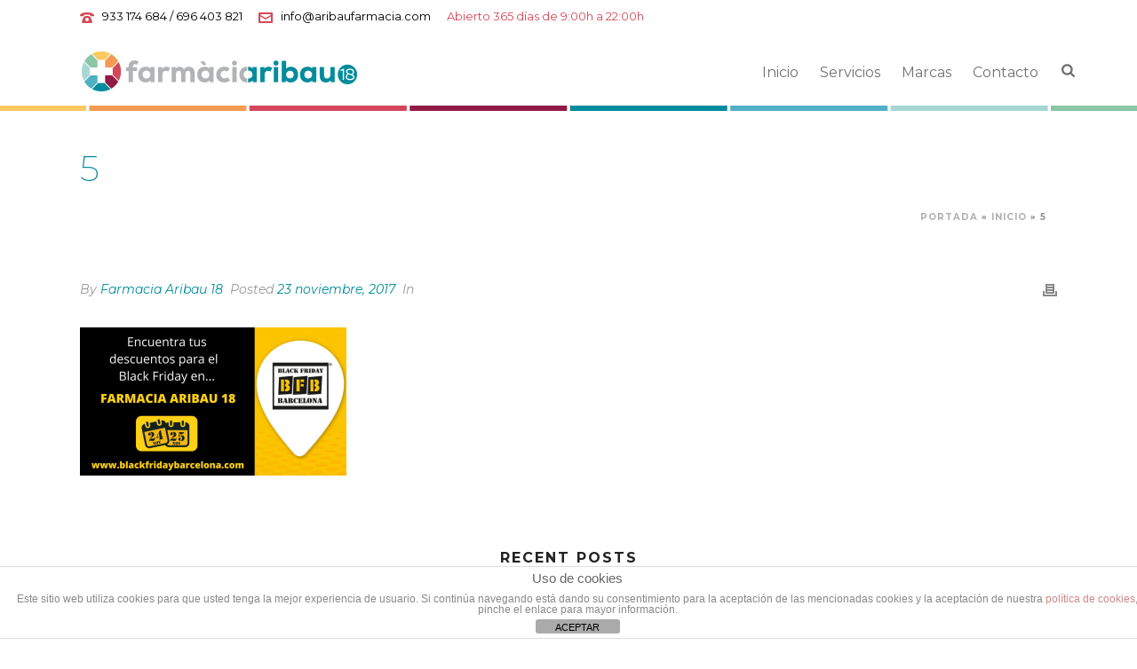

--- FILE ---
content_type: text/html; charset=UTF-8
request_url: https://aribaufarmacia.com/inicio/attachment/5
body_size: 18069
content:
<!DOCTYPE html>
<html lang="es" >
<head>
		<meta charset="UTF-8" /><meta name="viewport" content="width=device-width, initial-scale=1.0, minimum-scale=1.0, maximum-scale=1.0, user-scalable=0" /><meta http-equiv="X-UA-Compatible" content="IE=edge,chrome=1" /><meta name="format-detection" content="telephone=no"><script type="text/javascript">var ajaxurl = "https://aribaufarmacia.com/wp-admin/admin-ajax.php";</script><meta name='robots' content='index, follow, max-image-preview:large, max-snippet:-1, max-video-preview:-1' />
	<style>img:is([sizes="auto" i], [sizes^="auto," i]) { contain-intrinsic-size: 3000px 1500px }</style>
	
		<style id="critical-path-css" type="text/css">
			body,html{width:100%;height:100%;margin:0;padding:0}.page-preloader{top:0;left:0;z-index:999;position:fixed;height:100%;width:100%;text-align:center}.preloader-preview-area{animation-delay:-.2s;top:50%;-ms-transform:translateY(100%);transform:translateY(100%);margin-top:10px;max-height:calc(50% - 20px);opacity:1;width:100%;text-align:center;position:absolute}.preloader-logo{max-width:90%;top:50%;-ms-transform:translateY(-100%);transform:translateY(-100%);margin:-10px auto 0 auto;max-height:calc(50% - 20px);opacity:1;position:relative}.ball-pulse>div{width:15px;height:15px;border-radius:100%;margin:2px;animation-fill-mode:both;display:inline-block;animation:ball-pulse .75s infinite cubic-bezier(.2,.68,.18,1.08)}.ball-pulse>div:nth-child(1){animation-delay:-.36s}.ball-pulse>div:nth-child(2){animation-delay:-.24s}.ball-pulse>div:nth-child(3){animation-delay:-.12s}@keyframes ball-pulse{0%{transform:scale(1);opacity:1}45%{transform:scale(.1);opacity:.7}80%{transform:scale(1);opacity:1}}.ball-clip-rotate-pulse{position:relative;-ms-transform:translateY(-15px) translateX(-10px);transform:translateY(-15px) translateX(-10px);display:inline-block}.ball-clip-rotate-pulse>div{animation-fill-mode:both;position:absolute;top:0;left:0;border-radius:100%}.ball-clip-rotate-pulse>div:first-child{height:36px;width:36px;top:7px;left:-7px;animation:ball-clip-rotate-pulse-scale 1s 0s cubic-bezier(.09,.57,.49,.9) infinite}.ball-clip-rotate-pulse>div:last-child{position:absolute;width:50px;height:50px;left:-16px;top:-2px;background:0 0;border:2px solid;animation:ball-clip-rotate-pulse-rotate 1s 0s cubic-bezier(.09,.57,.49,.9) infinite;animation-duration:1s}@keyframes ball-clip-rotate-pulse-rotate{0%{transform:rotate(0) scale(1)}50%{transform:rotate(180deg) scale(.6)}100%{transform:rotate(360deg) scale(1)}}@keyframes ball-clip-rotate-pulse-scale{30%{transform:scale(.3)}100%{transform:scale(1)}}@keyframes square-spin{25%{transform:perspective(100px) rotateX(180deg) rotateY(0)}50%{transform:perspective(100px) rotateX(180deg) rotateY(180deg)}75%{transform:perspective(100px) rotateX(0) rotateY(180deg)}100%{transform:perspective(100px) rotateX(0) rotateY(0)}}.square-spin{display:inline-block}.square-spin>div{animation-fill-mode:both;width:50px;height:50px;animation:square-spin 3s 0s cubic-bezier(.09,.57,.49,.9) infinite}.cube-transition{position:relative;-ms-transform:translate(-25px,-25px);transform:translate(-25px,-25px);display:inline-block}.cube-transition>div{animation-fill-mode:both;width:15px;height:15px;position:absolute;top:-5px;left:-5px;animation:cube-transition 1.6s 0s infinite ease-in-out}.cube-transition>div:last-child{animation-delay:-.8s}@keyframes cube-transition{25%{transform:translateX(50px) scale(.5) rotate(-90deg)}50%{transform:translate(50px,50px) rotate(-180deg)}75%{transform:translateY(50px) scale(.5) rotate(-270deg)}100%{transform:rotate(-360deg)}}.ball-scale>div{border-radius:100%;margin:2px;animation-fill-mode:both;display:inline-block;height:60px;width:60px;animation:ball-scale 1s 0s ease-in-out infinite}@keyframes ball-scale{0%{transform:scale(0)}100%{transform:scale(1);opacity:0}}.line-scale>div{animation-fill-mode:both;display:inline-block;width:5px;height:50px;border-radius:2px;margin:2px}.line-scale>div:nth-child(1){animation:line-scale 1s -.5s infinite cubic-bezier(.2,.68,.18,1.08)}.line-scale>div:nth-child(2){animation:line-scale 1s -.4s infinite cubic-bezier(.2,.68,.18,1.08)}.line-scale>div:nth-child(3){animation:line-scale 1s -.3s infinite cubic-bezier(.2,.68,.18,1.08)}.line-scale>div:nth-child(4){animation:line-scale 1s -.2s infinite cubic-bezier(.2,.68,.18,1.08)}.line-scale>div:nth-child(5){animation:line-scale 1s -.1s infinite cubic-bezier(.2,.68,.18,1.08)}@keyframes line-scale{0%{transform:scaley(1)}50%{transform:scaley(.4)}100%{transform:scaley(1)}}.ball-scale-multiple{position:relative;-ms-transform:translateY(30px);transform:translateY(30px);display:inline-block}.ball-scale-multiple>div{border-radius:100%;animation-fill-mode:both;margin:2px;position:absolute;left:-30px;top:0;opacity:0;margin:0;width:50px;height:50px;animation:ball-scale-multiple 1s 0s linear infinite}.ball-scale-multiple>div:nth-child(2){animation-delay:-.2s}.ball-scale-multiple>div:nth-child(3){animation-delay:-.2s}@keyframes ball-scale-multiple{0%{transform:scale(0);opacity:0}5%{opacity:1}100%{transform:scale(1);opacity:0}}.ball-pulse-sync{display:inline-block}.ball-pulse-sync>div{width:15px;height:15px;border-radius:100%;margin:2px;animation-fill-mode:both;display:inline-block}.ball-pulse-sync>div:nth-child(1){animation:ball-pulse-sync .6s -.21s infinite ease-in-out}.ball-pulse-sync>div:nth-child(2){animation:ball-pulse-sync .6s -.14s infinite ease-in-out}.ball-pulse-sync>div:nth-child(3){animation:ball-pulse-sync .6s -70ms infinite ease-in-out}@keyframes ball-pulse-sync{33%{transform:translateY(10px)}66%{transform:translateY(-10px)}100%{transform:translateY(0)}}.transparent-circle{display:inline-block;border-top:.5em solid rgba(255,255,255,.2);border-right:.5em solid rgba(255,255,255,.2);border-bottom:.5em solid rgba(255,255,255,.2);border-left:.5em solid #fff;transform:translateZ(0);animation:transparent-circle 1.1s infinite linear;width:50px;height:50px;border-radius:50%}.transparent-circle:after{border-radius:50%;width:10em;height:10em}@keyframes transparent-circle{0%{transform:rotate(0)}100%{transform:rotate(360deg)}}.ball-spin-fade-loader{position:relative;top:-10px;left:-10px;display:inline-block}.ball-spin-fade-loader>div{width:15px;height:15px;border-radius:100%;margin:2px;animation-fill-mode:both;position:absolute;animation:ball-spin-fade-loader 1s infinite linear}.ball-spin-fade-loader>div:nth-child(1){top:25px;left:0;animation-delay:-.84s;-webkit-animation-delay:-.84s}.ball-spin-fade-loader>div:nth-child(2){top:17.05px;left:17.05px;animation-delay:-.72s;-webkit-animation-delay:-.72s}.ball-spin-fade-loader>div:nth-child(3){top:0;left:25px;animation-delay:-.6s;-webkit-animation-delay:-.6s}.ball-spin-fade-loader>div:nth-child(4){top:-17.05px;left:17.05px;animation-delay:-.48s;-webkit-animation-delay:-.48s}.ball-spin-fade-loader>div:nth-child(5){top:-25px;left:0;animation-delay:-.36s;-webkit-animation-delay:-.36s}.ball-spin-fade-loader>div:nth-child(6){top:-17.05px;left:-17.05px;animation-delay:-.24s;-webkit-animation-delay:-.24s}.ball-spin-fade-loader>div:nth-child(7){top:0;left:-25px;animation-delay:-.12s;-webkit-animation-delay:-.12s}.ball-spin-fade-loader>div:nth-child(8){top:17.05px;left:-17.05px;animation-delay:0s;-webkit-animation-delay:0s}@keyframes ball-spin-fade-loader{50%{opacity:.3;transform:scale(.4)}100%{opacity:1;transform:scale(1)}}		</style>

		
	<!-- This site is optimized with the Yoast SEO plugin v20.8 - https://yoast.com/wordpress/plugins/seo/ -->
	<title>5 - Farmacia y Ortopedia Aribau</title>
	<link rel="canonical" href="https://aribaufarmacia.com/inicio/attachment/5/" />
	<meta property="og:locale" content="es_ES" />
	<meta property="og:type" content="article" />
	<meta property="og:title" content="5 - Farmacia y Ortopedia Aribau" />
	<meta property="og:url" content="https://aribaufarmacia.com/inicio/attachment/5/" />
	<meta property="og:site_name" content="Farmacia y Ortopedia Aribau" />
	<meta property="article:publisher" content="https://www.facebook.com/FarmaciaFranquesaMasso" />
	<meta property="og:image" content="https://aribaufarmacia.com/inicio/attachment/5" />
	<meta property="og:image:width" content="810" />
	<meta property="og:image:height" content="450" />
	<meta property="og:image:type" content="image/png" />
	<meta name="twitter:card" content="summary_large_image" />
	<script type="application/ld+json" class="yoast-schema-graph">{"@context":"https://schema.org","@graph":[{"@type":"WebPage","@id":"https://aribaufarmacia.com/inicio/attachment/5/","url":"https://aribaufarmacia.com/inicio/attachment/5/","name":"5 - Farmacia y Ortopedia Aribau","isPartOf":{"@id":"https://aribaufarmacia.com/#website"},"primaryImageOfPage":{"@id":"https://aribaufarmacia.com/inicio/attachment/5/#primaryimage"},"image":{"@id":"https://aribaufarmacia.com/inicio/attachment/5/#primaryimage"},"thumbnailUrl":"https://aribaufarmacia.com/wp-content/uploads/2016/06/5.png","datePublished":"2017-11-23T10:54:05+00:00","dateModified":"2017-11-23T10:54:05+00:00","breadcrumb":{"@id":"https://aribaufarmacia.com/inicio/attachment/5/#breadcrumb"},"inLanguage":"es","potentialAction":[{"@type":"ReadAction","target":["https://aribaufarmacia.com/inicio/attachment/5/"]}]},{"@type":"ImageObject","inLanguage":"es","@id":"https://aribaufarmacia.com/inicio/attachment/5/#primaryimage","url":"https://aribaufarmacia.com/wp-content/uploads/2016/06/5.png","contentUrl":"https://aribaufarmacia.com/wp-content/uploads/2016/06/5.png","width":810,"height":450},{"@type":"BreadcrumbList","@id":"https://aribaufarmacia.com/inicio/attachment/5/#breadcrumb","itemListElement":[{"@type":"ListItem","position":1,"name":"Portada","item":"https://aribaufarmacia.com/inicio"},{"@type":"ListItem","position":2,"name":"Inicio","item":"https://aribaufarmacia.com/inicio"},{"@type":"ListItem","position":3,"name":"5"}]},{"@type":"WebSite","@id":"https://aribaufarmacia.com/#website","url":"https://aribaufarmacia.com/","name":"Farmacia y Ortopedia Aribau","description":"La farmacia y ortopedia de Aribau 18 que cuida de ti.","publisher":{"@id":"https://aribaufarmacia.com/#organization"},"potentialAction":[{"@type":"SearchAction","target":{"@type":"EntryPoint","urlTemplate":"https://aribaufarmacia.com/?s={search_term_string}"},"query-input":"required name=search_term_string"}],"inLanguage":"es"},{"@type":"Organization","@id":"https://aribaufarmacia.com/#organization","name":"Farmacia y Ortopedia Aribau 18","url":"https://aribaufarmacia.com/","logo":{"@type":"ImageObject","inLanguage":"es","@id":"https://aribaufarmacia.com/#/schema/logo/image/","url":"https://aribaufarmacia.com/wp-content/uploads/2016/06/P000717-Franquesa-Sole-Victor-Freixa-Farmacia-Aribau-Imagen-Corporativa_72ppi-01.png","contentUrl":"https://aribaufarmacia.com/wp-content/uploads/2016/06/P000717-Franquesa-Sole-Victor-Freixa-Farmacia-Aribau-Imagen-Corporativa_72ppi-01.png","width":842,"height":596,"caption":"Farmacia y Ortopedia Aribau 18"},"image":{"@id":"https://aribaufarmacia.com/#/schema/logo/image/"},"sameAs":["https://www.facebook.com/FarmaciaFranquesaMasso"]}]}</script>
	<!-- / Yoast SEO plugin. -->


<link rel='dns-prefetch' href='//ws.sharethis.com' />
<link rel="alternate" type="application/rss+xml" title="Farmacia y Ortopedia Aribau &raquo; Feed" href="https://aribaufarmacia.com/feed" />
<link rel="alternate" type="application/rss+xml" title="Farmacia y Ortopedia Aribau &raquo; Feed de los comentarios" href="https://aribaufarmacia.com/comments/feed" />

<link rel="shortcut icon" href="https://aribaufarmacia.com/wp-content/uploads/2016/06/icono-web-aribau.png"  />
<link rel="alternate" type="application/rss+xml" title="Farmacia y Ortopedia Aribau &raquo; Comentario 5 del feed" href="https://aribaufarmacia.com/inicio/attachment/5/feed" />
<script type="text/javascript">window.abb = {};php = {};window.PHP = {};PHP.ajax = "https://aribaufarmacia.com/wp-admin/admin-ajax.php";PHP.wp_p_id = "864";var mk_header_parallax, mk_banner_parallax, mk_page_parallax, mk_footer_parallax, mk_body_parallax;var mk_images_dir = "https://aribaufarmacia.com/wp-content/themes/jupiter/assets/images",mk_theme_js_path = "https://aribaufarmacia.com/wp-content/themes/jupiter/assets/js",mk_theme_dir = "https://aribaufarmacia.com/wp-content/themes/jupiter",mk_captcha_placeholder = "Introduce Captcha",mk_captcha_invalid_txt = "Invalid. Try again.",mk_captcha_correct_txt = "Captcha correct.",mk_responsive_nav_width = 1140,mk_vertical_header_back = "Back",mk_vertical_header_anim = "1",mk_check_rtl = true,mk_grid_width = 1140,mk_ajax_search_option = "fullscreen_search",mk_preloader_bg_color = "#ffffff",mk_accent_color = "#008c9c",mk_go_to_top =  "true",mk_smooth_scroll =  "true",mk_show_background_video =  "true",mk_preloader_bar_color = "#008c9c",mk_preloader_logo = "https://aribaufarmacia.com/wp-content/uploads/2016/06/icono-web-aribau.png";var mk_header_parallax = false,mk_banner_parallax = false,mk_footer_parallax = false,mk_body_parallax = false,mk_no_more_posts = "No More Posts",mk_typekit_id   = "",mk_google_fonts = ["Poppins:100italic,200italic,300italic,400italic,500italic,600italic,700italic,800italic,900italic,100,200,300,400,500,600,700,800,900","Montserrat:100italic,200italic,300italic,400italic,500italic,600italic,700italic,800italic,900italic,100,200,300,400,500,600,700,800,900"],mk_global_lazyload = true;</script><link rel='stylesheet' id='wp-block-library-css' href='https://aribaufarmacia.com/wp-includes/css/dist/block-library/style.min.css?ver=6.7.4' type='text/css' media='all' />
<style id='wp-block-library-theme-inline-css' type='text/css'>
.wp-block-audio :where(figcaption){color:#555;font-size:13px;text-align:center}.is-dark-theme .wp-block-audio :where(figcaption){color:#ffffffa6}.wp-block-audio{margin:0 0 1em}.wp-block-code{border:1px solid #ccc;border-radius:4px;font-family:Menlo,Consolas,monaco,monospace;padding:.8em 1em}.wp-block-embed :where(figcaption){color:#555;font-size:13px;text-align:center}.is-dark-theme .wp-block-embed :where(figcaption){color:#ffffffa6}.wp-block-embed{margin:0 0 1em}.blocks-gallery-caption{color:#555;font-size:13px;text-align:center}.is-dark-theme .blocks-gallery-caption{color:#ffffffa6}:root :where(.wp-block-image figcaption){color:#555;font-size:13px;text-align:center}.is-dark-theme :root :where(.wp-block-image figcaption){color:#ffffffa6}.wp-block-image{margin:0 0 1em}.wp-block-pullquote{border-bottom:4px solid;border-top:4px solid;color:currentColor;margin-bottom:1.75em}.wp-block-pullquote cite,.wp-block-pullquote footer,.wp-block-pullquote__citation{color:currentColor;font-size:.8125em;font-style:normal;text-transform:uppercase}.wp-block-quote{border-left:.25em solid;margin:0 0 1.75em;padding-left:1em}.wp-block-quote cite,.wp-block-quote footer{color:currentColor;font-size:.8125em;font-style:normal;position:relative}.wp-block-quote:where(.has-text-align-right){border-left:none;border-right:.25em solid;padding-left:0;padding-right:1em}.wp-block-quote:where(.has-text-align-center){border:none;padding-left:0}.wp-block-quote.is-large,.wp-block-quote.is-style-large,.wp-block-quote:where(.is-style-plain){border:none}.wp-block-search .wp-block-search__label{font-weight:700}.wp-block-search__button{border:1px solid #ccc;padding:.375em .625em}:where(.wp-block-group.has-background){padding:1.25em 2.375em}.wp-block-separator.has-css-opacity{opacity:.4}.wp-block-separator{border:none;border-bottom:2px solid;margin-left:auto;margin-right:auto}.wp-block-separator.has-alpha-channel-opacity{opacity:1}.wp-block-separator:not(.is-style-wide):not(.is-style-dots){width:100px}.wp-block-separator.has-background:not(.is-style-dots){border-bottom:none;height:1px}.wp-block-separator.has-background:not(.is-style-wide):not(.is-style-dots){height:2px}.wp-block-table{margin:0 0 1em}.wp-block-table td,.wp-block-table th{word-break:normal}.wp-block-table :where(figcaption){color:#555;font-size:13px;text-align:center}.is-dark-theme .wp-block-table :where(figcaption){color:#ffffffa6}.wp-block-video :where(figcaption){color:#555;font-size:13px;text-align:center}.is-dark-theme .wp-block-video :where(figcaption){color:#ffffffa6}.wp-block-video{margin:0 0 1em}:root :where(.wp-block-template-part.has-background){margin-bottom:0;margin-top:0;padding:1.25em 2.375em}
</style>
<style id='classic-theme-styles-inline-css' type='text/css'>
/*! This file is auto-generated */
.wp-block-button__link{color:#fff;background-color:#32373c;border-radius:9999px;box-shadow:none;text-decoration:none;padding:calc(.667em + 2px) calc(1.333em + 2px);font-size:1.125em}.wp-block-file__button{background:#32373c;color:#fff;text-decoration:none}
</style>
<style id='global-styles-inline-css' type='text/css'>
:root{--wp--preset--aspect-ratio--square: 1;--wp--preset--aspect-ratio--4-3: 4/3;--wp--preset--aspect-ratio--3-4: 3/4;--wp--preset--aspect-ratio--3-2: 3/2;--wp--preset--aspect-ratio--2-3: 2/3;--wp--preset--aspect-ratio--16-9: 16/9;--wp--preset--aspect-ratio--9-16: 9/16;--wp--preset--color--black: #000000;--wp--preset--color--cyan-bluish-gray: #abb8c3;--wp--preset--color--white: #ffffff;--wp--preset--color--pale-pink: #f78da7;--wp--preset--color--vivid-red: #cf2e2e;--wp--preset--color--luminous-vivid-orange: #ff6900;--wp--preset--color--luminous-vivid-amber: #fcb900;--wp--preset--color--light-green-cyan: #7bdcb5;--wp--preset--color--vivid-green-cyan: #00d084;--wp--preset--color--pale-cyan-blue: #8ed1fc;--wp--preset--color--vivid-cyan-blue: #0693e3;--wp--preset--color--vivid-purple: #9b51e0;--wp--preset--gradient--vivid-cyan-blue-to-vivid-purple: linear-gradient(135deg,rgba(6,147,227,1) 0%,rgb(155,81,224) 100%);--wp--preset--gradient--light-green-cyan-to-vivid-green-cyan: linear-gradient(135deg,rgb(122,220,180) 0%,rgb(0,208,130) 100%);--wp--preset--gradient--luminous-vivid-amber-to-luminous-vivid-orange: linear-gradient(135deg,rgba(252,185,0,1) 0%,rgba(255,105,0,1) 100%);--wp--preset--gradient--luminous-vivid-orange-to-vivid-red: linear-gradient(135deg,rgba(255,105,0,1) 0%,rgb(207,46,46) 100%);--wp--preset--gradient--very-light-gray-to-cyan-bluish-gray: linear-gradient(135deg,rgb(238,238,238) 0%,rgb(169,184,195) 100%);--wp--preset--gradient--cool-to-warm-spectrum: linear-gradient(135deg,rgb(74,234,220) 0%,rgb(151,120,209) 20%,rgb(207,42,186) 40%,rgb(238,44,130) 60%,rgb(251,105,98) 80%,rgb(254,248,76) 100%);--wp--preset--gradient--blush-light-purple: linear-gradient(135deg,rgb(255,206,236) 0%,rgb(152,150,240) 100%);--wp--preset--gradient--blush-bordeaux: linear-gradient(135deg,rgb(254,205,165) 0%,rgb(254,45,45) 50%,rgb(107,0,62) 100%);--wp--preset--gradient--luminous-dusk: linear-gradient(135deg,rgb(255,203,112) 0%,rgb(199,81,192) 50%,rgb(65,88,208) 100%);--wp--preset--gradient--pale-ocean: linear-gradient(135deg,rgb(255,245,203) 0%,rgb(182,227,212) 50%,rgb(51,167,181) 100%);--wp--preset--gradient--electric-grass: linear-gradient(135deg,rgb(202,248,128) 0%,rgb(113,206,126) 100%);--wp--preset--gradient--midnight: linear-gradient(135deg,rgb(2,3,129) 0%,rgb(40,116,252) 100%);--wp--preset--font-size--small: 13px;--wp--preset--font-size--medium: 20px;--wp--preset--font-size--large: 36px;--wp--preset--font-size--x-large: 42px;--wp--preset--spacing--20: 0.44rem;--wp--preset--spacing--30: 0.67rem;--wp--preset--spacing--40: 1rem;--wp--preset--spacing--50: 1.5rem;--wp--preset--spacing--60: 2.25rem;--wp--preset--spacing--70: 3.38rem;--wp--preset--spacing--80: 5.06rem;--wp--preset--shadow--natural: 6px 6px 9px rgba(0, 0, 0, 0.2);--wp--preset--shadow--deep: 12px 12px 50px rgba(0, 0, 0, 0.4);--wp--preset--shadow--sharp: 6px 6px 0px rgba(0, 0, 0, 0.2);--wp--preset--shadow--outlined: 6px 6px 0px -3px rgba(255, 255, 255, 1), 6px 6px rgba(0, 0, 0, 1);--wp--preset--shadow--crisp: 6px 6px 0px rgba(0, 0, 0, 1);}:where(.is-layout-flex){gap: 0.5em;}:where(.is-layout-grid){gap: 0.5em;}body .is-layout-flex{display: flex;}.is-layout-flex{flex-wrap: wrap;align-items: center;}.is-layout-flex > :is(*, div){margin: 0;}body .is-layout-grid{display: grid;}.is-layout-grid > :is(*, div){margin: 0;}:where(.wp-block-columns.is-layout-flex){gap: 2em;}:where(.wp-block-columns.is-layout-grid){gap: 2em;}:where(.wp-block-post-template.is-layout-flex){gap: 1.25em;}:where(.wp-block-post-template.is-layout-grid){gap: 1.25em;}.has-black-color{color: var(--wp--preset--color--black) !important;}.has-cyan-bluish-gray-color{color: var(--wp--preset--color--cyan-bluish-gray) !important;}.has-white-color{color: var(--wp--preset--color--white) !important;}.has-pale-pink-color{color: var(--wp--preset--color--pale-pink) !important;}.has-vivid-red-color{color: var(--wp--preset--color--vivid-red) !important;}.has-luminous-vivid-orange-color{color: var(--wp--preset--color--luminous-vivid-orange) !important;}.has-luminous-vivid-amber-color{color: var(--wp--preset--color--luminous-vivid-amber) !important;}.has-light-green-cyan-color{color: var(--wp--preset--color--light-green-cyan) !important;}.has-vivid-green-cyan-color{color: var(--wp--preset--color--vivid-green-cyan) !important;}.has-pale-cyan-blue-color{color: var(--wp--preset--color--pale-cyan-blue) !important;}.has-vivid-cyan-blue-color{color: var(--wp--preset--color--vivid-cyan-blue) !important;}.has-vivid-purple-color{color: var(--wp--preset--color--vivid-purple) !important;}.has-black-background-color{background-color: var(--wp--preset--color--black) !important;}.has-cyan-bluish-gray-background-color{background-color: var(--wp--preset--color--cyan-bluish-gray) !important;}.has-white-background-color{background-color: var(--wp--preset--color--white) !important;}.has-pale-pink-background-color{background-color: var(--wp--preset--color--pale-pink) !important;}.has-vivid-red-background-color{background-color: var(--wp--preset--color--vivid-red) !important;}.has-luminous-vivid-orange-background-color{background-color: var(--wp--preset--color--luminous-vivid-orange) !important;}.has-luminous-vivid-amber-background-color{background-color: var(--wp--preset--color--luminous-vivid-amber) !important;}.has-light-green-cyan-background-color{background-color: var(--wp--preset--color--light-green-cyan) !important;}.has-vivid-green-cyan-background-color{background-color: var(--wp--preset--color--vivid-green-cyan) !important;}.has-pale-cyan-blue-background-color{background-color: var(--wp--preset--color--pale-cyan-blue) !important;}.has-vivid-cyan-blue-background-color{background-color: var(--wp--preset--color--vivid-cyan-blue) !important;}.has-vivid-purple-background-color{background-color: var(--wp--preset--color--vivid-purple) !important;}.has-black-border-color{border-color: var(--wp--preset--color--black) !important;}.has-cyan-bluish-gray-border-color{border-color: var(--wp--preset--color--cyan-bluish-gray) !important;}.has-white-border-color{border-color: var(--wp--preset--color--white) !important;}.has-pale-pink-border-color{border-color: var(--wp--preset--color--pale-pink) !important;}.has-vivid-red-border-color{border-color: var(--wp--preset--color--vivid-red) !important;}.has-luminous-vivid-orange-border-color{border-color: var(--wp--preset--color--luminous-vivid-orange) !important;}.has-luminous-vivid-amber-border-color{border-color: var(--wp--preset--color--luminous-vivid-amber) !important;}.has-light-green-cyan-border-color{border-color: var(--wp--preset--color--light-green-cyan) !important;}.has-vivid-green-cyan-border-color{border-color: var(--wp--preset--color--vivid-green-cyan) !important;}.has-pale-cyan-blue-border-color{border-color: var(--wp--preset--color--pale-cyan-blue) !important;}.has-vivid-cyan-blue-border-color{border-color: var(--wp--preset--color--vivid-cyan-blue) !important;}.has-vivid-purple-border-color{border-color: var(--wp--preset--color--vivid-purple) !important;}.has-vivid-cyan-blue-to-vivid-purple-gradient-background{background: var(--wp--preset--gradient--vivid-cyan-blue-to-vivid-purple) !important;}.has-light-green-cyan-to-vivid-green-cyan-gradient-background{background: var(--wp--preset--gradient--light-green-cyan-to-vivid-green-cyan) !important;}.has-luminous-vivid-amber-to-luminous-vivid-orange-gradient-background{background: var(--wp--preset--gradient--luminous-vivid-amber-to-luminous-vivid-orange) !important;}.has-luminous-vivid-orange-to-vivid-red-gradient-background{background: var(--wp--preset--gradient--luminous-vivid-orange-to-vivid-red) !important;}.has-very-light-gray-to-cyan-bluish-gray-gradient-background{background: var(--wp--preset--gradient--very-light-gray-to-cyan-bluish-gray) !important;}.has-cool-to-warm-spectrum-gradient-background{background: var(--wp--preset--gradient--cool-to-warm-spectrum) !important;}.has-blush-light-purple-gradient-background{background: var(--wp--preset--gradient--blush-light-purple) !important;}.has-blush-bordeaux-gradient-background{background: var(--wp--preset--gradient--blush-bordeaux) !important;}.has-luminous-dusk-gradient-background{background: var(--wp--preset--gradient--luminous-dusk) !important;}.has-pale-ocean-gradient-background{background: var(--wp--preset--gradient--pale-ocean) !important;}.has-electric-grass-gradient-background{background: var(--wp--preset--gradient--electric-grass) !important;}.has-midnight-gradient-background{background: var(--wp--preset--gradient--midnight) !important;}.has-small-font-size{font-size: var(--wp--preset--font-size--small) !important;}.has-medium-font-size{font-size: var(--wp--preset--font-size--medium) !important;}.has-large-font-size{font-size: var(--wp--preset--font-size--large) !important;}.has-x-large-font-size{font-size: var(--wp--preset--font-size--x-large) !important;}
:where(.wp-block-post-template.is-layout-flex){gap: 1.25em;}:where(.wp-block-post-template.is-layout-grid){gap: 1.25em;}
:where(.wp-block-columns.is-layout-flex){gap: 2em;}:where(.wp-block-columns.is-layout-grid){gap: 2em;}
:root :where(.wp-block-pullquote){font-size: 1.5em;line-height: 1.6;}
</style>
<link rel='stylesheet' id='front-estilos-css' href='https://aribaufarmacia.com/wp-content/plugins/asesor-cookies-para-la-ley-en-espana/html/front/estilos.css?ver=6.7.4' type='text/css' media='all' />
<link rel='stylesheet' id='contact-form-7-css' href='https://aribaufarmacia.com/wp-content/plugins/contact-form-7/includes/css/styles.css?ver=5.7.7' type='text/css' media='all' />
<link rel='stylesheet' id='theme-styles-css' href='https://aribaufarmacia.com/wp-content/themes/jupiter/assets/stylesheet/min/full-styles.6.10.2.css?ver=1669974720' type='text/css' media='all' />
<style id='theme-styles-inline-css' type='text/css'>

			#wpadminbar {
				-webkit-backface-visibility: hidden;
				backface-visibility: hidden;
				-webkit-perspective: 1000;
				-ms-perspective: 1000;
				perspective: 1000;
				-webkit-transform: translateZ(0px);
				-ms-transform: translateZ(0px);
				transform: translateZ(0px);
			}
			@media screen and (max-width: 600px) {
				#wpadminbar {
					position: fixed !important;
				}
			}
		
body { background-color:#fff; } .hb-custom-header #mk-page-introduce, .mk-header { background-color:#ffffff;background-size:cover;-webkit-background-size:cover;-moz-background-size:cover; } .hb-custom-header > div, .mk-header-bg { background-color:#fff;background-image:url(https://aribaufarmacia.com/wp-content/uploads/2016/06/linea-header.jpg);background-repeat:no-repeat;background-position:center bottom; } .mk-classic-nav-bg { background-color:#fff;background-image:url(https://aribaufarmacia.com/wp-content/uploads/2016/06/linea-header.jpg);background-repeat:no-repeat;background-position:center bottom; } .master-holder-bg { background-color:#fff; } #mk-footer { background-color:#008c9c;background-image:url(https://aribaufarmacia.com/wp-content/uploads/2016/06/linea-header.jpg);background-repeat:no-repeat;background-position:center top; } #mk-boxed-layout { -webkit-box-shadow:0 0 0px rgba(0, 0, 0, 0); -moz-box-shadow:0 0 0px rgba(0, 0, 0, 0); box-shadow:0 0 0px rgba(0, 0, 0, 0); } .mk-news-tab .mk-tabs-tabs .is-active a, .mk-fancy-title.pattern-style span, .mk-fancy-title.pattern-style.color-gradient span:after, .page-bg-color { background-color:#fff; } .page-title { font-size:40px; color:#008c9c; text-transform:none; font-weight:200; letter-spacing:2px; } .page-subtitle { font-size:14px; line-height:100%; color:#a3a3a3; font-size:14px; text-transform:none; } .header-style-1 .mk-header-padding-wrapper, .header-style-2 .mk-header-padding-wrapper, .header-style-3 .mk-header-padding-wrapper { padding-top:126px; } .mk-process-steps[max-width~="950px"] ul::before { display:none !important; } .mk-process-steps[max-width~="950px"] li { margin-bottom:30px !important; width:100% !important; text-align:center; } .mk-event-countdown-ul[max-width~="750px"] li { width:90%; display:block; margin:0 auto 15px; } body { font-family:Poppins } body, p, .mk-blog-container .mk-blog-meta .the-excerpt p, .mk-single-content p { font-family:Montserrat } @font-face { font-family:'star'; src:url('https://aribaufarmacia.com/wp-content/themes/jupiter/assets/stylesheet/fonts/star/font.eot'); src:url('https://aribaufarmacia.com/wp-content/themes/jupiter/assets/stylesheet/fonts/star/font.eot?#iefix') format('embedded-opentype'), url('https://aribaufarmacia.com/wp-content/themes/jupiter/assets/stylesheet/fonts/star/font.woff') format('woff'), url('https://aribaufarmacia.com/wp-content/themes/jupiter/assets/stylesheet/fonts/star/font.ttf') format('truetype'), url('https://aribaufarmacia.com/wp-content/themes/jupiter/assets/stylesheet/fonts/star/font.svg#star') format('svg'); font-weight:normal; font-style:normal; } @font-face { font-family:'WooCommerce'; src:url('https://aribaufarmacia.com/wp-content/themes/jupiter/assets/stylesheet/fonts/woocommerce/font.eot'); src:url('https://aribaufarmacia.com/wp-content/themes/jupiter/assets/stylesheet/fonts/woocommerce/font.eot?#iefix') format('embedded-opentype'), url('https://aribaufarmacia.com/wp-content/themes/jupiter/assets/stylesheet/fonts/woocommerce/font.woff') format('woff'), url('https://aribaufarmacia.com/wp-content/themes/jupiter/assets/stylesheet/fonts/woocommerce/font.ttf') format('truetype'), url('https://aribaufarmacia.com/wp-content/themes/jupiter/assets/stylesheet/fonts/woocommerce/font.svg#WooCommerce') format('svg'); font-weight:normal; font-style:normal; }
</style>
<link rel='stylesheet' id='mkhb-render-css' href='https://aribaufarmacia.com/wp-content/themes/jupiter/header-builder/includes/assets/css/mkhb-render.css?ver=6.10.2' type='text/css' media='all' />
<link rel='stylesheet' id='mkhb-row-css' href='https://aribaufarmacia.com/wp-content/themes/jupiter/header-builder/includes/assets/css/mkhb-row.css?ver=6.10.2' type='text/css' media='all' />
<link rel='stylesheet' id='mkhb-column-css' href='https://aribaufarmacia.com/wp-content/themes/jupiter/header-builder/includes/assets/css/mkhb-column.css?ver=6.10.2' type='text/css' media='all' />
<link rel='stylesheet' id='theme-options-css' href='https://aribaufarmacia.com/wp-content/uploads/mk_assets/theme-options-production-1686764442.css?ver=1686764440' type='text/css' media='all' />
<link rel='stylesheet' id='ms-main-css' href='https://aribaufarmacia.com/wp-content/plugins/masterslider/public/assets/css/masterslider.main.css?ver=3.5.9' type='text/css' media='all' />
<link rel='stylesheet' id='ms-custom-css' href='https://aribaufarmacia.com/wp-content/uploads/masterslider/custom.css?ver=16.8' type='text/css' media='all' />
<link rel='stylesheet' id='jupiter-donut-shortcodes-css' href='https://aribaufarmacia.com/wp-content/plugins/jupiter-donut/assets/css/shortcodes-styles.min.css?ver=1.6.1' type='text/css' media='all' />
<script type="text/javascript" data-noptimize='' data-no-minify='' src="https://aribaufarmacia.com/wp-content/themes/jupiter/assets/js/plugins/wp-enqueue/webfontloader.js?ver=6.7.4" id="mk-webfontloader-js"></script>
<script type="text/javascript" id="mk-webfontloader-js-after">
/* <![CDATA[ */
WebFontConfig = {
	timeout: 2000
}

if ( mk_typekit_id.length > 0 ) {
	WebFontConfig.typekit = {
		id: mk_typekit_id
	}
}

if ( mk_google_fonts.length > 0 ) {
	WebFontConfig.google = {
		families:  mk_google_fonts
	}
}

if ( (mk_google_fonts.length > 0 || mk_typekit_id.length > 0) && navigator.userAgent.indexOf("Speed Insights") == -1) {
	WebFont.load( WebFontConfig );
}
		
/* ]]> */
</script>
<script type="text/javascript" src="https://aribaufarmacia.com/wp-includes/js/jquery/jquery.min.js?ver=3.7.1" id="jquery-core-js"></script>
<script type="text/javascript" src="https://aribaufarmacia.com/wp-includes/js/jquery/jquery-migrate.min.js?ver=3.4.1" id="jquery-migrate-js"></script>
<script type="text/javascript" id="front-principal-js-extra">
/* <![CDATA[ */
var cdp_cookies_info = {"url_plugin":"https:\/\/aribaufarmacia.com\/wp-content\/plugins\/asesor-cookies-para-la-ley-en-espana\/plugin.php","url_admin_ajax":"https:\/\/aribaufarmacia.com\/wp-admin\/admin-ajax.php"};
/* ]]> */
</script>
<script type="text/javascript" src="https://aribaufarmacia.com/wp-content/plugins/asesor-cookies-para-la-ley-en-espana/html/front/principal.js?ver=6.7.4" id="front-principal-js"></script>
<script id='st_insights_js' type="text/javascript" src="https://ws.sharethis.com/button/st_insights.js?publisher=4d48b7c5-0ae3-43d4-bfbe-3ff8c17a8ae6&amp;product=simpleshare&amp;ver=8.5.0" id="ssba-sharethis-js"></script>
<script></script><link rel="https://api.w.org/" href="https://aribaufarmacia.com/wp-json/" /><link rel="alternate" title="JSON" type="application/json" href="https://aribaufarmacia.com/wp-json/wp/v2/media/864" /><link rel="EditURI" type="application/rsd+xml" title="RSD" href="https://aribaufarmacia.com/xmlrpc.php?rsd" />
<meta name="generator" content="WordPress 6.7.4" />
<link rel='shortlink' href='https://aribaufarmacia.com/?p=864' />
<link rel="alternate" title="oEmbed (JSON)" type="application/json+oembed" href="https://aribaufarmacia.com/wp-json/oembed/1.0/embed?url=https%3A%2F%2Faribaufarmacia.com%2Finicio%2Fattachment%2F5" />
<link rel="alternate" title="oEmbed (XML)" type="text/xml+oembed" href="https://aribaufarmacia.com/wp-json/oembed/1.0/embed?url=https%3A%2F%2Faribaufarmacia.com%2Finicio%2Fattachment%2F5&#038;format=xml" />
<script>var ms_grabbing_curosr='https://aribaufarmacia.com/wp-content/plugins/masterslider/public/assets/css/common/grabbing.cur',ms_grab_curosr='https://aribaufarmacia.com/wp-content/plugins/masterslider/public/assets/css/common/grab.cur';</script>
<meta name="generator" content="MasterSlider 3.5.9 - Responsive Touch Image Slider" />
<script type="text/javascript">
(function(url){
	if(/(?:Chrome\/26\.0\.1410\.63 Safari\/537\.31|WordfenceTestMonBot)/.test(navigator.userAgent)){ return; }
	var addEvent = function(evt, handler) {
		if (window.addEventListener) {
			document.addEventListener(evt, handler, false);
		} else if (window.attachEvent) {
			document.attachEvent('on' + evt, handler);
		}
	};
	var removeEvent = function(evt, handler) {
		if (window.removeEventListener) {
			document.removeEventListener(evt, handler, false);
		} else if (window.detachEvent) {
			document.detachEvent('on' + evt, handler);
		}
	};
	var evts = 'contextmenu dblclick drag dragend dragenter dragleave dragover dragstart drop keydown keypress keyup mousedown mousemove mouseout mouseover mouseup mousewheel scroll'.split(' ');
	var logHuman = function() {
		if (window.wfLogHumanRan) { return; }
		window.wfLogHumanRan = true;
		var wfscr = document.createElement('script');
		wfscr.type = 'text/javascript';
		wfscr.async = true;
		wfscr.src = url + '&r=' + Math.random();
		(document.getElementsByTagName('head')[0]||document.getElementsByTagName('body')[0]).appendChild(wfscr);
		for (var i = 0; i < evts.length; i++) {
			removeEvent(evts[i], logHuman);
		}
	};
	for (var i = 0; i < evts.length; i++) {
		addEvent(evts[i], logHuman);
	}
})('//aribaufarmacia.com/?wordfence_lh=1&hid=C30DEB420CFCCB076FC256B9912AAE9B');
</script><meta itemprop="author" content="Farmacia Aribau 18" /><meta itemprop="datePublished" content="23 noviembre, 2017" /><meta itemprop="dateModified" content="23 noviembre, 2017" /><meta itemprop="publisher" content="Farmacia y Ortopedia Aribau" /><script> var isTest = false; </script><meta name="generator" content="Powered by WPBakery Page Builder - drag and drop page builder for WordPress."/>
<link rel="icon" href="https://aribaufarmacia.com/wp-content/uploads/2016/06/cropped-icono-web-aribau-32x32.png" sizes="32x32" />
<link rel="icon" href="https://aribaufarmacia.com/wp-content/uploads/2016/06/cropped-icono-web-aribau-192x192.png" sizes="192x192" />
<link rel="apple-touch-icon" href="https://aribaufarmacia.com/wp-content/uploads/2016/06/cropped-icono-web-aribau-180x180.png" />
<meta name="msapplication-TileImage" content="https://aribaufarmacia.com/wp-content/uploads/2016/06/cropped-icono-web-aribau-270x270.png" />
		<style type="text/css" id="wp-custom-css">
			
		</style>
		<meta name="generator" content="Jupiter 6.10.2" /><noscript><style> .wpb_animate_when_almost_visible { opacity: 1; }</style></noscript>	</head>

<body data-rsssl=1 class="attachment attachment-template-default single single-attachment postid-864 attachmentid-864 attachment-png _masterslider _msp_version_3.5.9 wpb-js-composer js-comp-ver-8.7.2.1 vc_responsive" itemscope="itemscope" itemtype="https://schema.org/WebPage"  data-adminbar="">
	
	<!-- Target for scroll anchors to achieve native browser bahaviour + possible enhancements like smooth scrolling -->
	<div id="top-of-page"></div>

		<div id="mk-boxed-layout">

			<div id="mk-theme-container" >

				 
    <header data-height='90'
                data-sticky-height='80'
                data-responsive-height='90'
                data-transparent-skin=''
                data-header-style='1'
                data-sticky-style='slide'
                data-sticky-offset='header' id="mk-header-1" class="mk-header header-style-1 header-align-left  toolbar-true menu-hover-2 sticky-style-slide mk-background-stretch boxed-header " role="banner" itemscope="itemscope" itemtype="https://schema.org/WPHeader" >
                    <div class="mk-header-holder">
                                
<div class="mk-header-toolbar">

			<div class="mk-grid header-grid">
	
		<div class="mk-header-toolbar-holder">

		
	<span class="header-toolbar-contact">
		<svg  class="mk-svg-icon" data-name="mk-moon-phone-3" data-cacheid="icon-696cad99d01c1" style=" height:16px; width: 16px; "  xmlns="http://www.w3.org/2000/svg" viewBox="0 0 512 512"><path d="M457.153 103.648c53.267 30.284 54.847 62.709 54.849 85.349v3.397c0 5.182-4.469 9.418-9.928 9.418h-120.146c-5.459 0-9.928-4.236-9.928-9.418v-11.453c0-28.605-27.355-33.175-42.449-35.605-15.096-2.426-52.617-4.777-73.48-4.777h-.14300000000000002c-20.862 0-58.387 2.35-73.48 4.777-15.093 2.427-42.449 6.998-42.449 35.605v11.453c0 5.182-4.469 9.418-9.926 9.418h-120.146c-5.457 0-9.926-4.236-9.926-9.418v-3.397c0-22.64 1.58-55.065 54.847-85.349 63.35-36.01 153.929-39.648 201.08-39.648l.077.078.066-.078c47.152 0 137.732 3.634 201.082 39.648zm-201.152 88.352c-28.374 0-87.443 2.126-117.456 38.519-30.022 36.383-105.09 217.481-38.147 217.481h311.201c66.945 0-8.125-181.098-38.137-217.481-30.018-36.393-89.1-38.519-117.461-38.519zm-.001 192c-35.346 0-64-28.653-64-64s28.654-64 64-64c35.347 0 64 28.653 64 64s-28.653 64-64 64z"/></svg>		<a href="tel:933174684/696403821">933 174 684 / 696 403 821</a>
	</span>


    <span class="header-toolbar-contact">
    	<svg  class="mk-svg-icon" data-name="mk-moon-envelop" data-cacheid="icon-696cad99d036c" style=" height:16px; width: 16px; "  xmlns="http://www.w3.org/2000/svg" viewBox="0 0 512 512"><path d="M480 64h-448c-17.6 0-32 14.4-32 32v320c0 17.6 14.4 32 32 32h448c17.6 0 32-14.4 32-32v-320c0-17.6-14.4-32-32-32zm-32 64v23l-192 113.143-192-113.143v-23h384zm-384 256v-177.286l192 113.143 192-113.143v177.286h-384z"/></svg>    	<a href="mailto:&#105;n&#102;&#111;&#64;&#97;&#114;i&#98;a&#117;&#102;&#97;&#114;ma&#99;ia&#46;&#99;&#111;m">&#105;nf&#111;&#64;a&#114;&#105;b&#97;u&#102;&#97;rma&#99;&#105;&#97;.co&#109;</a>
    </span>

<span class="mk-header-tagline">Abierto 365 días de 9:00h a 22:00h</span>
		</div>

			</div>
	
</div>
                <div class="mk-header-inner add-header-height">

                    <div class="mk-header-bg "></div>

                                            <div class="mk-toolbar-resposnive-icon"><svg  class="mk-svg-icon" data-name="mk-icon-chevron-down" data-cacheid="icon-696cad99d05a3" xmlns="http://www.w3.org/2000/svg" viewBox="0 0 1792 1792"><path d="M1683 808l-742 741q-19 19-45 19t-45-19l-742-741q-19-19-19-45.5t19-45.5l166-165q19-19 45-19t45 19l531 531 531-531q19-19 45-19t45 19l166 165q19 19 19 45.5t-19 45.5z"/></svg></div>
                    
                                                <div class="mk-grid header-grid">
                    
                            <div class="mk-header-nav-container one-row-style menu-hover-style-2" role="navigation" itemscope="itemscope" itemtype="https://schema.org/SiteNavigationElement" >
                                <nav class="mk-main-navigation js-main-nav"><ul id="menu-menu-principal" class="main-navigation-ul"><li id="menu-item-8965" class="menu-item menu-item-type-post_type menu-item-object-page menu-item-home no-mega-menu"><a class="menu-item-link js-smooth-scroll"  href="https://aribaufarmacia.com/">Inicio</a></li>
<li id="menu-item-44" class="menu-item menu-item-type-post_type menu-item-object-page has-mega-menu"><a class="menu-item-link js-smooth-scroll"  href="https://aribaufarmacia.com/servicios-y-productos">Servicios</a></li>
<li id="menu-item-1589" class="menu-item menu-item-type-post_type menu-item-object-page has-mega-menu"><a class="menu-item-link js-smooth-scroll"  href="https://aribaufarmacia.com/nuestras-marcas">Marcas</a></li>
<li id="menu-item-47" class="menu-item menu-item-type-post_type menu-item-object-page no-mega-menu"><a class="menu-item-link js-smooth-scroll"  href="https://aribaufarmacia.com/contacto">Contacto</a></li>
</ul></nav>
	<div class="main-nav-side-search">
		<a class="mk-search-trigger add-header-height mk-fullscreen-trigger" href="#"><i class="mk-svg-icon-wrapper"><svg  class="mk-svg-icon" data-name="mk-icon-search" data-cacheid="icon-696cad99e6e6f" style=" height:16px; width: 14.857142857143px; "  xmlns="http://www.w3.org/2000/svg" viewBox="0 0 1664 1792"><path d="M1152 832q0-185-131.5-316.5t-316.5-131.5-316.5 131.5-131.5 316.5 131.5 316.5 316.5 131.5 316.5-131.5 131.5-316.5zm512 832q0 52-38 90t-90 38q-54 0-90-38l-343-342q-179 124-399 124-143 0-273.5-55.5t-225-150-150-225-55.5-273.5 55.5-273.5 150-225 225-150 273.5-55.5 273.5 55.5 225 150 150 225 55.5 273.5q0 220-124 399l343 343q37 37 37 90z"/></svg></i></a>
	</div>

                            </div>
                            
<div class="mk-nav-responsive-link">
    <div class="mk-css-icon-menu">
        <div class="mk-css-icon-menu-line-1"></div>
        <div class="mk-css-icon-menu-line-2"></div>
        <div class="mk-css-icon-menu-line-3"></div>
    </div>
</div>	<div class=" header-logo fit-logo-img add-header-height logo-is-responsive logo-has-sticky">
		<a href="https://aribaufarmacia.com/" title="Farmacia y Ortopedia Aribau">

			<img class="mk-desktop-logo dark-logo "
				title="La farmacia y ortopedia de Aribau 18 que cuida de ti."
				alt="La farmacia y ortopedia de Aribau 18 que cuida de ti."
				src="https://aribaufarmacia.com/wp-content/uploads/2016/06/logo-web-DGM-default-03.png" />

							<img class="mk-desktop-logo light-logo "
					title="La farmacia y ortopedia de Aribau 18 que cuida de ti."
					alt="La farmacia y ortopedia de Aribau 18 que cuida de ti."
					src="https://aribaufarmacia.com/wp-content/uploads/2016/06/logo-web-DGM-default-03.png" />
			
							<img class="mk-resposnive-logo "
					title="La farmacia y ortopedia de Aribau 18 que cuida de ti."
					alt="La farmacia y ortopedia de Aribau 18 que cuida de ti."
					src="https://aribaufarmacia.com/wp-content/uploads/2016/06/logo-web-DGM-default-03.png" />
			
							<img class="mk-sticky-logo "
					title="La farmacia y ortopedia de Aribau 18 que cuida de ti."
					alt="La farmacia y ortopedia de Aribau 18 que cuida de ti."
					src="https://aribaufarmacia.com/wp-content/uploads/2016/06/logo-web-DGM-default-03.png" />
					</a>
	</div>

                                            </div>
                    
                    <div class="mk-header-right">
                                            </div>

                </div>
                
<div class="mk-responsive-wrap">

	<nav class="menu-menu-principal-container"><ul id="menu-menu-principal-1" class="mk-responsive-nav"><li id="responsive-menu-item-8965" class="menu-item menu-item-type-post_type menu-item-object-page menu-item-home"><a class="menu-item-link js-smooth-scroll"  href="https://aribaufarmacia.com/">Inicio</a></li>
<li id="responsive-menu-item-44" class="menu-item menu-item-type-post_type menu-item-object-page"><a class="menu-item-link js-smooth-scroll"  href="https://aribaufarmacia.com/servicios-y-productos">Servicios</a></li>
<li id="responsive-menu-item-1589" class="menu-item menu-item-type-post_type menu-item-object-page"><a class="menu-item-link js-smooth-scroll"  href="https://aribaufarmacia.com/nuestras-marcas">Marcas</a></li>
<li id="responsive-menu-item-47" class="menu-item menu-item-type-post_type menu-item-object-page"><a class="menu-item-link js-smooth-scroll"  href="https://aribaufarmacia.com/contacto">Contacto</a></li>
</ul></nav>
			<form class="responsive-searchform" method="get" action="https://aribaufarmacia.com/">
		    <input type="text" class="text-input" value="" name="s" id="s" placeholder="Search.." />
		    <i><input value="" type="submit" /><svg  class="mk-svg-icon" data-name="mk-icon-search" data-cacheid="icon-696cad99e7c07" xmlns="http://www.w3.org/2000/svg" viewBox="0 0 1664 1792"><path d="M1152 832q0-185-131.5-316.5t-316.5-131.5-316.5 131.5-131.5 316.5 131.5 316.5 316.5 131.5 316.5-131.5 131.5-316.5zm512 832q0 52-38 90t-90 38q-54 0-90-38l-343-342q-179 124-399 124-143 0-273.5-55.5t-225-150-150-225-55.5-273.5 55.5-273.5 150-225 225-150 273.5-55.5 273.5 55.5 225 150 150 225 55.5 273.5q0 220-124 399l343 343q37 37 37 90z"/></svg></i>
		</form>
		

</div>
        
            </div>
        
        <div class="mk-header-padding-wrapper"></div>
 
        <section id="mk-page-introduce" class="intro-left"><div class="mk-grid"><h1 class="page-title ">5</h1><div id="mk-breadcrumbs"><div class="mk-breadcrumbs-inner light-skin"><span><span><a href="https://aribaufarmacia.com/inicio">Portada</a></span> &raquo; <span><a href="https://aribaufarmacia.com/inicio">Inicio</a></span> &raquo; <span class="breadcrumb_last" aria-current="page">5</span></span></div></div><div class="clearboth"></div></div></section>        
    </header>

		<div id="theme-page" class="master-holder blog-post-type- blog-style- clearfix" itemscope="itemscope" itemtype="https://schema.org/Blog" >
			<div class="master-holder-bg-holder">
				<div id="theme-page-bg" class="master-holder-bg js-el"  ></div>
			</div>
			<div class="mk-main-wrapper-holder">
				<div id="mk-page-id-864" class="theme-page-wrapper mk-main-wrapper mk-grid full-layout ">
					<div class="theme-content " itemprop="mainEntityOfPage">
							
	<article id="864" class="mk-blog-single post-864 attachment type-attachment status-inherit hentry" itemscope="itemscope" itemprop="blogPost" itemtype="http://schema.org/BlogPosting" >

	

<div class="blog-single-meta">
	<div class="mk-blog-author" itemtype="http://schema.org/Person" itemprop="author">By <a href="https://aribaufarmacia.com/author/cromek" title="Entradas de Farmacia Aribau 18" rel="author">Farmacia Aribau 18</a> </div>
		<time class="mk-post-date" datetime="2017-11-23"  itemprop="datePublished">
			&nbsp;Posted <a href="https://aribaufarmacia.com/2017/11">23 noviembre, 2017</a>
		</time>
		<div class="mk-post-cat">&nbsp;In </div>
	<div class="mk-post-meta-structured-data" style="display:none;visibility:hidden;"><span itemprop="headline">5</span><span itemprop="datePublished">2017-11-23</span><span itemprop="dateModified">2017-11-23</span><span itemprop="publisher" itemscope itemtype="https://schema.org/Organization"><span itemprop="logo" itemscope itemtype="https://schema.org/ImageObject"><span itemprop="url">https://aribaufarmacia.com/wp-content/uploads/2016/06/logo-web-DGM-default-03.png</span></span><span itemprop="name">Farmacia y Ortopedia Aribau</span></span><span itemprop="image" itemscope itemtype="https://schema.org/ImageObject"><span itemprop="contentUrl url">https://aribaufarmacia.com/wp-content/uploads/2016/06/logo-web-DGM-default-03.png</span><span  itemprop="width">200px</span><span itemprop="height">200px</span></span></div></div>



<div class="single-social-section">
	
		
		<a class="mk-blog-print" onClick="window.print()" href="#" title="Print"><svg  class="mk-svg-icon" data-name="mk-moon-print-3" data-cacheid="icon-696cad99e8c1f" style=" height:16px; width: 16px; "  xmlns="http://www.w3.org/2000/svg" viewBox="0 0 512 512"><path d="M448 288v128h-384v-128h-64v192h512v-192zm-32-256h-320v352h320v-352zm-64 288h-192v-32h192v32zm0-96h-192v-32h192v32zm0-96h-192v-32h192v32z"/></svg></a>

	<div class="clearboth"></div>
</div>
<div class="clearboth"></div>
<div class="mk-single-content clearfix" itemprop="mainEntityOfPage">
	<p class="attachment"><a href='https://aribaufarmacia.com/wp-content/uploads/2016/06/5.png'><img fetchpriority="high" decoding="async" width="300" height="167" src="https://aribaufarmacia.com/wp-content/uploads/2016/06/5-300x167.png" class="attachment-medium size-medium" alt="" srcset="https://aribaufarmacia.com/wp-content/uploads/2016/06/5-300x167.png 300w, https://aribaufarmacia.com/wp-content/uploads/2016/06/5-768x427.png 768w, https://aribaufarmacia.com/wp-content/uploads/2016/06/5.png 810w" sizes="(max-width: 300px) 100vw, 300px" itemprop="image" /></a></p>
</div>


		<div class="single-post-tags">
					</div>
<div class="mk-post-meta-structured-data" style="display:none;visibility:hidden;"></div><section class="blog-similar-posts"><div class="similar-post-title">Recent Posts</div><ul class="four-cols"><li><div class="similar-post-holder"><a class="mk-similiar-thumbnail" href="https://aribaufarmacia.com/coronavirus-2019-ncov" title="Coronavirus 2019-nCoV"><img src="https://aribaufarmacia.com/wp-content/uploads/bfi_thumb/dummy-transparent-qxxg0nv88x8p4iq07q6p8qrrdmlt7u4eaezlfcf6bm.png" data-mk-image-src-set='{"default":"https://aribaufarmacia.com/wp-content/uploads/bfi_thumb/coronavirus-4817450_1920-ol0lsxf7bg900mc0xa61zacuqkw7bkph3hk24sqawy.jpg","2x":"https://aribaufarmacia.com/wp-content/uploads/bfi_thumb/coronavirus-4817450_1920-ol0lsxfafa5me8gwih1b3qho6ver9lwystibsw6qh0.jpg","mobile":"","responsive":"false"}' alt="Coronavirus 2019-nCoV" /><div class="image-hover-overlay"></div></a><a href="https://aribaufarmacia.com/coronavirus-2019-ncov" class="mk-similiar-title">Coronavirus 2019-nCoV</a></div></li><li><div class="similar-post-holder"><a class="mk-similiar-thumbnail" href="https://aribaufarmacia.com/101-vacuna-gripe" title="101 vacuna gripe"><img src="https://aribaufarmacia.com/wp-content/uploads/bfi_thumb/dummy-transparent-qxxg0nv88x8p4iq07q6p8qrrdmlt7u4eaezlfcf6bm.png" data-mk-image-src-set='{"default":"https://aribaufarmacia.com/wp-content/uploads/bfi_thumb/dummy-1-qxxg0nv88x8p4iq07q6p8qrrdmlt7u4eaezlfcf6bm.png","2x":"https://aribaufarmacia.com/wp-content/uploads/bfi_thumb/dummy-5-qxxg0nvbcr5bi4uvsx1yd6wktx4d5vbvzqxv3fvlvo.png","mobile":"","responsive":"false"}' alt="101 vacuna gripe" /><div class="image-hover-overlay"></div></a><a href="https://aribaufarmacia.com/101-vacuna-gripe" class="mk-similiar-title">101 vacuna gripe</a></div></li><li><div class="similar-post-holder"><a class="mk-similiar-thumbnail" href="https://aribaufarmacia.com/fundacion-corachan-colabora-con-amisi-en-las-revisiones-cardiovasculares-de-los-atletas" title="Fundación Corachan colabora con AMISI en las revisiones cardiovasculares de los atletas"><img src="https://aribaufarmacia.com/wp-content/uploads/bfi_thumb/dummy-transparent-qxxg0nv88x8p4iq07q6p8qrrdmlt7u4eaezlfcf6bm.png" data-mk-image-src-set='{"default":"https://aribaufarmacia.com/wp-content/uploads/bfi_thumb/colaboracion-fundacion-amichi-o8hgu4fx6aip0p3y4vq6mfrvw2l6cz9crvwz9lw43m.jpg","2x":"https://aribaufarmacia.com/wp-content/uploads/bfi_thumb/colaboracion-fundacion-amichi-o8hgu4g0a4fbeb8tq2lfqvwpcd3qb0guh7v8xpcjno.jpg","mobile":"","responsive":"false"}' alt="Fundación Corachan colabora con AMISI en las revisiones cardiovasculares de los atletas" /><div class="image-hover-overlay"></div></a><a href="https://aribaufarmacia.com/fundacion-corachan-colabora-con-amisi-en-las-revisiones-cardiovasculares-de-los-atletas" class="mk-similiar-title">Fundación Corachan colabora con AMISI en las revisiones cardiovasculares de los atletas</a></div></li><li><div class="similar-post-holder"><a class="mk-similiar-thumbnail" href="https://aribaufarmacia.com/complementos-basicos-aumentar-nuestras-defensas" title="Complementos básicos para aumentar nuestras defensas  durante el otoño"><img src="https://aribaufarmacia.com/wp-content/uploads/bfi_thumb/dummy-transparent-qxxg0nv88x8p4iq07q6p8qrrdmlt7u4eaezlfcf6bm.png" data-mk-image-src-set='{"default":"https://aribaufarmacia.com/wp-content/uploads/bfi_thumb/articulo1-farmacia-aribau18-nfvf1b8ji9plrgxh854d9m0cx5n7qlw6kjb32vvc1u.png","2x":"https://aribaufarmacia.com/wp-content/uploads/bfi_thumb/articulo1-farmacia-aribau18-nfvf1b8mm3m8532ctbzme256dg5ron3o9v9cqzbrlw.png","mobile":"","responsive":"false"}' alt="Complementos básicos para aumentar nuestras defensas  durante el otoño" /><div class="image-hover-overlay"></div></a><a href="https://aribaufarmacia.com/complementos-basicos-aumentar-nuestras-defensas" class="mk-similiar-title">Complementos básicos para aumentar nuestras defensas  durante el otoño</a></div></li></ul><div class="clearboth"></div></section>
</article>

							<div class="clearboth"></div>
											</div>
										<div class="clearboth"></div>
				</div>
			</div>
					</div>


<section id="mk-footer-unfold-spacer"></section>

<section id="mk-footer" class="" role="contentinfo" itemscope="itemscope" itemtype="https://schema.org/WPFooter" >
		<div class="footer-wrapper mk-grid">
		<div class="mk-padding-wrapper">
					<div class="mk-col-1-4"></div>
			<div class="mk-col-1-4"></div>
			<div class="mk-col-1-4"></div>
			<div class="mk-col-1-4"></div>
				<div class="clearboth"></div>
		</div>
	</div>
		
<div id="sub-footer">
	<div class=" mk-grid">
		
		<span class="mk-footer-copyright">Copyright Todos los derechos reservados · Farmacia Aribau 18 © 2016</span>
		<nav id="mk-footer-navigation" class="footer_menu"><ul id="menu-subfooter" class="menu"><li id="menu-item-50" class="menu-item menu-item-type-post_type menu-item-object-page menu-item-50"><a href="https://aribaufarmacia.com/aviso-legal">Aviso Legal</a></li>
<li id="menu-item-2439" class="menu-item menu-item-type-custom menu-item-object-custom menu-item-2439"><a href="https://aribaufarmacia.com/aviso-legal">Envíos y Devoluciones</a></li>
<li id="menu-item-51" class="menu-item menu-item-type-post_type menu-item-object-page menu-item-51"><a href="https://aribaufarmacia.com/politica-de-cookies">Política de Cookies</a></li>
<li id="menu-item-52" class="menu-item menu-item-type-post_type menu-item-object-page menu-item-privacy-policy menu-item-52"><a rel="privacy-policy" href="https://aribaufarmacia.com/politica-de-privacidad">Política de privacidad</a></li>
<li id="menu-item-55" class="menu-item menu-item-type-post_type menu-item-object-page menu-item-55"><a href="https://aribaufarmacia.com/sitemap">Sitemap</a></li>
<li id="menu-item-56" class="menu-item menu-item-type-custom menu-item-object-custom menu-item-56"><a href="http://www.cromeksystem.com/">Powered by Cromek System</a></li>
</ul></nav>	</div>
	<div class="clearboth"></div>
</div>
</section>
</div>
</div>

<div class="bottom-corner-btns js-bottom-corner-btns">

<a href="#top-of-page" class="mk-go-top  js-smooth-scroll js-bottom-corner-btn js-bottom-corner-btn--back">
	<svg  class="mk-svg-icon" data-name="mk-icon-chevron-up" data-cacheid="icon-696cad9a44ace" style=" height:16px; width: 16px; "  xmlns="http://www.w3.org/2000/svg" viewBox="0 0 1792 1792"><path d="M1683 1331l-166 165q-19 19-45 19t-45-19l-531-531-531 531q-19 19-45 19t-45-19l-166-165q-19-19-19-45.5t19-45.5l742-741q19-19 45-19t45 19l742 741q19 19 19 45.5t-19 45.5z"/></svg></a>
	<div class="mk-quick-contact-wrapper js-bottom-corner-btn js-bottom-corner-btn--contact">
			
		<a href="#" class="mk-quick-contact-link"><svg  class="mk-svg-icon" data-name="mk-icon-envelope" data-cacheid="icon-696cad9a44c5b" style=" height:20px; width: 20px; "  xmlns="http://www.w3.org/2000/svg" viewBox="0 0 1792 1792"><path d="M1792 710v794q0 66-47 113t-113 47h-1472q-66 0-113-47t-47-113v-794q44 49 101 87 362 246 497 345 57 42 92.5 65.5t94.5 48 110 24.5h2q51 0 110-24.5t94.5-48 92.5-65.5q170-123 498-345 57-39 100-87zm0-294q0 79-49 151t-122 123q-376 261-468 325-10 7-42.5 30.5t-54 38-52 32.5-57.5 27-50 9h-2q-23 0-50-9t-57.5-27-52-32.5-54-38-42.5-30.5q-91-64-262-182.5t-205-142.5q-62-42-117-115.5t-55-136.5q0-78 41.5-130t118.5-52h1472q65 0 112.5 47t47.5 113z"/></svg></a>
		<div id="mk-quick-contact">
			<div class="mk-quick-contact-title">Contacta con nosotros</div>
			<p>Escríbenos y ¡No te quedes con la duda!</p>
			<form class="mk-contact-form" method="post" novalidate="novalidate">
				<input type="text" placeholder="Name*" required="required" id="name" name="name" class="text-input" value="" tabindex="1436" />
				<input type="email" data-type="email" required="required" placeholder="Correo electrónico" id="email" name="email" class="text-input" value="" tabindex="1437"  />
				<textarea placeholder="Tu mensaje" required="required" id="content" name="content" class="textarea" tabindex="1438"></textarea>
				
								<div class="mk-quick-contact-gdpr-consent">
					<div>
					<input type="checkbox" name="contact_form_gdpr_check" id="gdpr_check_1439" class="mk-checkbox" required="required" value="" tabindex="1439" /><label for="gdpr_check_1439">I consent to Farmacia y Ortopedia Aribau collecting my details through this form.</label>
					</div>
				</div>
				
				<div class="btn-cont">
					<button tabindex="1440" class="mk-progress-button mk-contact-button accent-bg-color button" data-style="move-up">
						<span class="mk-progress-button-content">Send</span>
						<span class="mk-progress">
							<span class="mk-progress-inner"></span>
						</span>
						<span class="state-success"><svg  class="mk-svg-icon" data-name="mk-moon-checkmark" data-cacheid="icon-696cad9a44e6b" xmlns="http://www.w3.org/2000/svg" viewBox="0 0 512 512"><path d="M432 64l-240 240-112-112-80 80 192 192 320-320z"/></svg></span>
						<span class="state-error"><svg  class="mk-svg-icon" data-name="mk-moon-close" data-cacheid="icon-696cad9a44fba" xmlns="http://www.w3.org/2000/svg" viewBox="0 0 512 512"><path d="M507.331 411.33l-.006-.005-155.322-155.325 155.322-155.325.006-.005c1.672-1.673 2.881-3.627 3.656-5.708 2.123-5.688.912-12.341-3.662-16.915l-73.373-73.373c-4.574-4.573-11.225-5.783-16.914-3.66-2.08.775-4.035 1.984-5.709 3.655l-.004.005-155.324 155.326-155.324-155.325-.005-.005c-1.673-1.671-3.627-2.88-5.707-3.655-5.69-2.124-12.341-.913-16.915 3.66l-73.374 73.374c-4.574 4.574-5.784 11.226-3.661 16.914.776 2.08 1.985 4.036 3.656 5.708l.005.005 155.325 155.324-155.325 155.326-.004.005c-1.671 1.673-2.88 3.627-3.657 5.707-2.124 5.688-.913 12.341 3.661 16.915l73.374 73.373c4.575 4.574 11.226 5.784 16.915 3.661 2.08-.776 4.035-1.985 5.708-3.656l.005-.005 155.324-155.325 155.324 155.325.006.004c1.674 1.672 3.627 2.881 5.707 3.657 5.689 2.123 12.342.913 16.914-3.661l73.373-73.374c4.574-4.574 5.785-11.227 3.662-16.915-.776-2.08-1.985-4.034-3.657-5.707z"/></svg></span>
					</button>
				</div>
				<input type="hidden" id="security" name="security" value="65540d8471" /><input type="hidden" name="_wp_http_referer" value="/inicio/attachment/5" />				<input type="hidden" id="sh_id" name="sh_id" value="15"><input type="hidden" id="p_id" name="p_id" value="2342">				<div class="contact-form-message clearfix"></div>  
			</form>
			<div class="bottom-arrow"></div>
		</div>
	</div>
</div>



<div class="mk-fullscreen-search-overlay">
	<a href="#" class="mk-fullscreen-close"><svg  class="mk-svg-icon" data-name="mk-moon-close-2" data-cacheid="icon-696cad9a4517e" xmlns="http://www.w3.org/2000/svg" viewBox="0 0 512 512"><path d="M390.628 345.372l-45.256 45.256-89.372-89.373-89.373 89.372-45.255-45.255 89.373-89.372-89.372-89.373 45.254-45.254 89.373 89.372 89.372-89.373 45.256 45.255-89.373 89.373 89.373 89.372z"/></svg></a>
	<div class="mk-fullscreen-search-wrapper">
		<p>Start typing and press Enter to search</p>
		<form method="get" id="mk-fullscreen-searchform" action="https://aribaufarmacia.com/">
			<input type="text" value="" name="s" id="mk-fullscreen-search-input" />
			<i class="fullscreen-search-icon"><svg  class="mk-svg-icon" data-name="mk-icon-search" data-cacheid="icon-696cad9a45240" style=" height:25px; width: 23.214285714286px; "  xmlns="http://www.w3.org/2000/svg" viewBox="0 0 1664 1792"><path d="M1152 832q0-185-131.5-316.5t-316.5-131.5-316.5 131.5-131.5 316.5 131.5 316.5 316.5 131.5 316.5-131.5 131.5-316.5zm512 832q0 52-38 90t-90 38q-54 0-90-38l-343-342q-179 124-399 124-143 0-273.5-55.5t-225-150-150-225-55.5-273.5 55.5-273.5 150-225 225-150 273.5-55.5 273.5 55.5 225 150 150 225 55.5 273.5q0 220-124 399l343 343q37 37 37 90z"/></svg></i>
		</form>
	</div>
</div>


	<style type='text/css'></style><!-- HTML del pié de página -->
<div class="cdp-cookies-alerta  cdp-solapa-ocultar cdp-cookies-tema-blanco">
	<div class="cdp-cookies-texto">
		<h4 style="font-size:15px !important;line-height:15px !important">Uso de cookies</h4><p style="font-size:12px !important;line-height:12px !important">Este sitio web utiliza cookies para que usted tenga la mejor experiencia de usuario. Si continúa navegando está dando su consentimiento para la aceptación de las mencionadas cookies y la aceptación de nuestra <a href="https://aribaufarmacia.com/politica-de-cookies" style="font-size:12px !important;line-height:12px !important">política de cookies</a>, pinche el enlace para mayor información.</p>
		<a href="javascript:;" class="cdp-cookies-boton-cerrar">ACEPTAR</a> 
	</div>
	<a class="cdp-cookies-solapa">Aviso de cookies</a>
</div>
 <script type="text/javascript">
    php = {
        hasAdminbar: false,
        json: (null != null) ? null : "",
        jsPath: 'https://aribaufarmacia.com/wp-content/themes/jupiter/assets/js'
      };
    </script><script type="text/javascript" src="https://aribaufarmacia.com/wp-content/plugins/contact-form-7/includes/swv/js/index.js?ver=5.7.7" id="swv-js"></script>
<script type="text/javascript" id="contact-form-7-js-extra">
/* <![CDATA[ */
var wpcf7 = {"api":{"root":"https:\/\/aribaufarmacia.com\/wp-json\/","namespace":"contact-form-7\/v1"}};
/* ]]> */
</script>
<script type="text/javascript" src="https://aribaufarmacia.com/wp-content/plugins/contact-form-7/includes/js/index.js?ver=5.7.7" id="contact-form-7-js"></script>
<script type="text/javascript" src="https://aribaufarmacia.com/wp-content/plugins/simple-share-buttons-adder/js/ssba.js?ver=1733165017" id="simple-share-buttons-adder-ssba-js"></script>
<script type="text/javascript" id="simple-share-buttons-adder-ssba-js-after">
/* <![CDATA[ */
Main.boot( [] );
/* ]]> */
</script>
<script type="text/javascript" src="https://aribaufarmacia.com/wp-includes/js/comment-reply.min.js?ver=6.7.4" id="comment-reply-js" async="async" data-wp-strategy="async"></script>
<script type="text/javascript" src="https://aribaufarmacia.com/wp-content/themes/jupiter/assets/js/plugins/wp-enqueue/smoothscroll.js?ver=1669974720" id="smoothscroll-js"></script>
<script type="text/javascript" src="https://aribaufarmacia.com/wp-content/themes/jupiter/assets/js/core-scripts.6.10.2.js?ver=1669974720" id="core-scripts-js"></script>
<script type="text/javascript" src="https://aribaufarmacia.com/wp-content/themes/jupiter/assets/js/components-full.6.10.2.js?ver=1669974720" id="components-full-js"></script>
<script type="text/javascript" src="https://aribaufarmacia.com/wp-content/themes/jupiter/header-builder/includes/assets/js/mkhb-render.js?ver=6.10.2" id="mkhb-render-js"></script>
<script type="text/javascript" src="https://aribaufarmacia.com/wp-content/themes/jupiter/header-builder/includes/assets/js/mkhb-column.js?ver=6.10.2" id="mkhb-column-js"></script>
<script type="text/javascript" id="jupiter-donut-shortcodes-js-extra">
/* <![CDATA[ */
var jupiterDonutVars = {"themeDir":"https:\/\/aribaufarmacia.com\/wp-content\/themes\/jupiter","assetsUrl":"https:\/\/aribaufarmacia.com\/wp-content\/plugins\/jupiter-donut\/assets","gridWidth":"1140","ajaxUrl":"https:\/\/aribaufarmacia.com\/wp-admin\/admin-ajax.php","nonce":"2f7792bcc7"};
/* ]]> */
</script>
<script type="text/javascript" src="https://aribaufarmacia.com/wp-content/plugins/jupiter-donut/assets/js/shortcodes-scripts.min.js?ver=1.6.1" id="jupiter-donut-shortcodes-js"></script>
<script></script>		<!-- Google Analytics -->
		<script>
			(function(i,s,o,g,r,a,m){i['GoogleAnalyticsObject']=r;i[r]=i[r]||function(){
			(i[r].q=i[r].q||[]).push(arguments)},i[r].l=1*new Date();a=s.createElement(o),
			m=s.getElementsByTagName(o)[0];a.async=1;a.src=g;m.parentNode.insertBefore(a,m)
			})(window,document,'script','https://www.google-analytics.com/analytics.js','ga');

			ga('create', 'UA-81643515-1', 'auto');
			ga('send', 'pageview');
					</script>
		<!-- End Google Analytics -->
		<script type="text/javascript">	window.get = {};	window.get.captcha = function(enteredCaptcha) {
                  return jQuery.get(ajaxurl, { action : "mk_validate_captcha_input", captcha: enteredCaptcha });
              	};</script>
	</body>
</html>


--- FILE ---
content_type: text/plain
request_url: https://www.google-analytics.com/j/collect?v=1&_v=j102&a=600760738&t=pageview&_s=1&dl=https%3A%2F%2Faribaufarmacia.com%2Finicio%2Fattachment%2F5&ul=en-us%40posix&dt=5%20-%20Farmacia%20y%20Ortopedia%20Aribau&sr=1280x720&vp=1280x720&_u=IEBAAEABAAAAACAAI~&jid=131776336&gjid=1666285198&cid=1994791157.1768730012&tid=UA-81643515-1&_gid=67497304.1768730012&_r=1&_slc=1&z=1214696040
body_size: -452
content:
2,cG-N6LF2XY8PZ